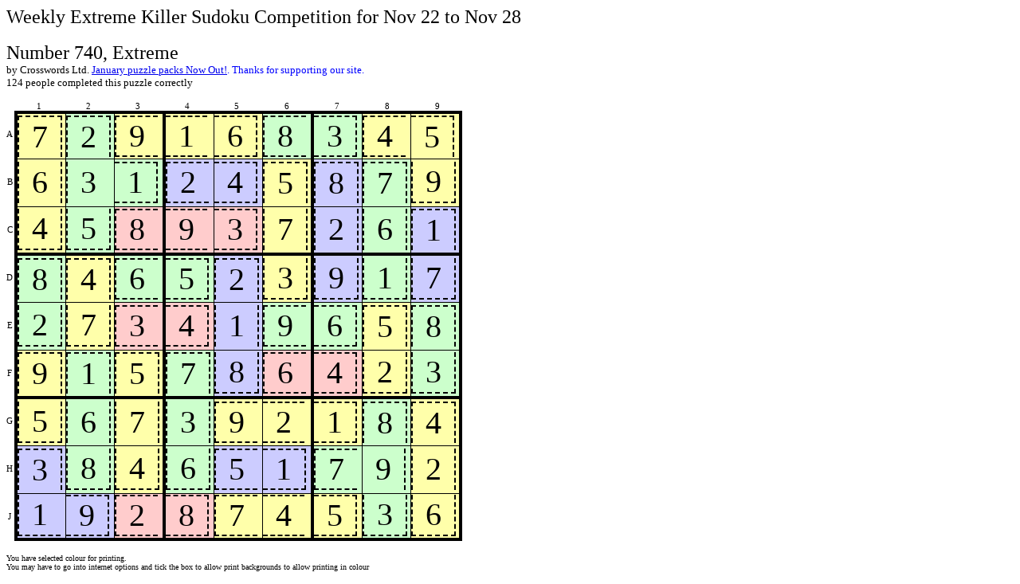

--- FILE ---
content_type: text/html
request_url: http://www.sudoku.org.uk/PrintWeeklyKiller.asp?number=740&solution=please
body_size: 26800
content:

<!DOCTYPE HTML PUBLIC "-//W3C//DTD HTML 4.01 Transitional//EN">

<HTML>
<HEAD>
	<META NAME="GENERATOR" Content="MM Multimedia Ltd">
	<TITLE>Weekly Extreme Killer Sudoku Competition for Nov 22 to Nov 28</TITLE>
	<link href="css/killerprintable.css" rel="stylesheet" type="text/css">
	<meta http-equiv="Content-Type" content="text/html;charset=iso-8859-1">
<script src="http://www.google-analytics.com/urchin.js" type="text/javascript">
</script>
<script type="text/javascript">
_uacct = "UA-260698-4";
urchinTracker();
</script>
</HEAD>
<BODY bgcolor="white">



<table border=0 cellpadding=0 cellspacing=0>
<tr>
	<td align=left colspan=2>
		<font size=5>Weekly Extreme Killer Sudoku Competition for Nov 22 to Nov 28 </font><br><br>
		<font size=5>Number 740, Extreme</font>
		<br>
    <font size=2>by Crosswords Ltd. <font color=blue><a href="http://www.sudokulist.com/ordering/MMPuzzles.asp">January puzzle packs Now Out!</a>. Thanks for supporting our site.</font></font>
		<br>
		<font size=2>124 people completed this puzzle correctly<br><br></font>		
	</td>
</tr>
</table>
<table border=0 cellpadding=0 cellspacing=0>
<tr>
	<td width=10></td>
	<td valign=top>
		<table border=0 cellpadding=0 cellspacing=0 width="100%">
		<tr>
			<td class="coords">1</td>
			<td class="coords">2</td>
			<td class="coords">3</td>
			<td class="coords">4</td>
			<td class="coords">5</td>
			<td class="coords">6</td>
			<td class="coords">7</td>
			<td class="coords">8</td>
			<td class="coords">9</td>
		</tr>
		</table>
	</td>
</tr>
<tr>
	<td width=10>
		<table border=0 cellpadding=0 cellspacing=0>
		<tr><td style="height:60px" valign=middle class="coords">A</td></tr>
		<tr><td style="height:60px" valign=middle class="coords">B</td></tr>
		<tr><td style="height:60px" valign=middle class="coords">C</td></tr>
		<tr><td style="height:60px" valign=middle class="coords">D</td></tr>
		<tr><td style="height:60px" valign=middle class="coords">E</td></tr>
		<tr><td style="height:60px" valign=middle class="coords">F</td></tr>
		<tr><td style="height:60px" valign=middle class="coords">G</td></tr>
		<tr><td style="height:60px" valign=middle class="coords">H</td></tr>
		<tr><td style="height:60px" valign=middle class="coords">J</td></tr>
		</table>
	
	</td>
	<td valign=top>

	<table border=0 cellpadding=0 cellspacing=0>
	<tr>
<td class="InnerTDone" style="border-left: 4px solid #000000;border-top: 4px solid #000000;background-color:#ffffaa;">
<table border=0 cellpadding=0 cellspacing=0><tr><td style="border-left: 2px dashed #000000;border-right: 2px dashed #000000;border-top: 2px dashed #000000;" class="InnerSol">7</td></tr></table>
</td>
<td class="InnerTDone" style="border-top: 4px solid #000000;background-color:#ccffcc;">
<table border=0 cellpadding=0 cellspacing=0><tr><td style="border-left: 2px dashed #000000;border-right: 2px dashed #000000;border-top: 2px dashed #000000;" class="InnerSol">2</td></tr></table>
</td>
<td class="InnerTDone" style="border-right: 2px solid #000000;border-top: 4px solid #000000;background-color:#ffffaa;">
<table border=0 cellpadding=0 cellspacing=0><tr><td style="border-left: 2px dashed #000000;border-top: 2px dashed #000000;border-bottom: 2px dashed #000000;" class="InnerSol">9</td></tr></table>
</td>
<td class="InnerTDone" style="border-left: 2px solid #000000;border-top: 4px solid #000000;background-color:#ffffaa;">
<table border=0 cellpadding=0 cellspacing=0><tr><td style="border-top: 2px dashed #000000;border-bottom: 2px dashed #000000;" class="InnerSol">1</td></tr></table>
</td>
<td class="InnerTDone" style="border-top: 4px solid #000000;background-color:#ffffaa;">
<table border=0 cellpadding=0 cellspacing=0><tr><td style="border-right: 2px dashed #000000;border-top: 2px dashed #000000;border-bottom: 2px dashed #000000;" class="InnerSol">6</td></tr></table>
</td>
<td class="InnerTDone" style="border-right: 2px solid #000000;border-top: 4px solid #000000;background-color:#ccffcc;">
<table border=0 cellpadding=0 cellspacing=0><tr><td style="border-left: 2px dashed #000000;border-top: 2px dashed #000000;border-bottom: 2px dashed #000000;" class="InnerSol">8</td></tr></table>
</td>
<td class="InnerTDone" style="border-left: 2px solid #000000;border-top: 4px solid #000000;background-color:#ccffcc;">
<table border=0 cellpadding=0 cellspacing=0><tr><td style="border-right: 2px dashed #000000;border-top: 2px dashed #000000;border-bottom: 2px dashed #000000;" class="InnerSol">3</td></tr></table>
</td>
<td class="InnerTDone" style="border-top: 4px solid #000000;background-color:#ffffaa;">
<table border=0 cellpadding=0 cellspacing=0><tr><td style="border-left: 2px dashed #000000;border-top: 2px dashed #000000;border-bottom: 2px dashed #000000;" class="InnerSol">4</td></tr></table>
</td>
<td class="InnerTDone" style="border-right: 4px solid #000000;border-top: 4px solid #000000;background-color:#ffffaa;">
<table border=0 cellpadding=0 cellspacing=0><tr><td style="border-right: 2px dashed #000000;border-top: 2px dashed #000000;" class="InnerSol">5</td></tr></table>
</td>
</tr>
<tr>
<td class="InnerTDone" style="border-left: 4px solid #000000;background-color:#ffffaa;">
<table border=0 cellpadding=0 cellspacing=0><tr><td style="border-left: 2px dashed #000000;border-right: 2px dashed #000000;" class="InnerSol">6</td></tr></table>
</td>
<td class="InnerTDone" style="background-color:#ccffcc;">
<table border=0 cellpadding=0 cellspacing=0><tr><td style="border-left: 2px dashed #000000;" class="InnerSol">3</td></tr></table>
</td>
<td class="InnerTDone" style="border-right: 2px solid #000000;background-color:#ccffcc;">
<table border=0 cellpadding=0 cellspacing=0><tr><td style="border-right: 2px dashed #000000;border-top: 2px dashed #000000;border-bottom: 2px dashed #000000;" class="InnerSol">1</td></tr></table>
</td>
<td class="InnerTDone" style="border-left: 2px solid #000000;background-color:#ccccff;">
<table border=0 cellpadding=0 cellspacing=0><tr><td style="border-left: 2px dashed #000000;border-top: 2px dashed #000000;border-bottom: 2px dashed #000000;" class="InnerSol">2</td></tr></table>
</td>
<td class="InnerTDone" style="background-color:#ccccff;">
<table border=0 cellpadding=0 cellspacing=0><tr><td style="border-right: 2px dashed #000000;border-top: 2px dashed #000000;border-bottom: 2px dashed #000000;" class="InnerSol">4</td></tr></table>
</td>
<td class="InnerTDone" style="border-right: 2px solid #000000;background-color:#ffffaa;">
<table border=0 cellpadding=0 cellspacing=0><tr><td style="border-left: 2px dashed #000000;border-right: 2px dashed #000000;border-top: 2px dashed #000000;" class="InnerSol">5</td></tr></table>
</td>
<td class="InnerTDone" style="border-left: 2px solid #000000;background-color:#ccccff;">
<table border=0 cellpadding=0 cellspacing=0><tr><td style="border-left: 2px dashed #000000;border-right: 2px dashed #000000;border-top: 2px dashed #000000;" class="InnerSol">8</td></tr></table>
</td>
<td class="InnerTDone" style="background-color:#ccffcc;">
<table border=0 cellpadding=0 cellspacing=0><tr><td style="border-left: 2px dashed #000000;border-right: 2px dashed #000000;border-top: 2px dashed #000000;" class="InnerSol">7</td></tr></table>
</td>
<td class="InnerTDone" style="border-right: 4px solid #000000;background-color:#ffffaa;">
<table border=0 cellpadding=0 cellspacing=0><tr><td style="border-left: 2px dashed #000000;border-right: 2px dashed #000000;border-bottom: 2px dashed #000000;" class="InnerSol">9</td></tr></table>
</td>
</tr>
<tr>
<td class="InnerTDone" style="border-left: 4px solid #000000;border-bottom: 2px solid #000000;background-color:#ffffaa;">
<table border=0 cellpadding=0 cellspacing=0><tr><td style="border-left: 2px dashed #000000;border-right: 2px dashed #000000;border-bottom: 2px dashed #000000;" class="InnerSol">4</td></tr></table>
</td>
<td class="InnerTDone" style="border-bottom: 2px solid #000000;background-color:#ccffcc;">
<table border=0 cellpadding=0 cellspacing=0><tr><td style="border-left: 2px dashed #000000;border-right: 2px dashed #000000;border-bottom: 2px dashed #000000;" class="InnerSol">5</td></tr></table>
</td>
<td class="InnerTDone" style="border-right: 2px solid #000000;border-bottom: 2px solid #000000;background-color:#ffcccc;">
<table border=0 cellpadding=0 cellspacing=0><tr><td style="border-left: 2px dashed #000000;border-top: 2px dashed #000000;border-bottom: 2px dashed #000000;" class="InnerSol">8</td></tr></table>
</td>
<td class="InnerTDone" style="border-left: 2px solid #000000;border-bottom: 2px solid #000000;background-color:#ffcccc;">
<table border=0 cellpadding=0 cellspacing=0><tr><td style="border-top: 2px dashed #000000;border-bottom: 2px dashed #000000;" class="InnerSol">9</td></tr></table>
</td>
<td class="InnerTDone" style="border-bottom: 2px solid #000000;background-color:#ffcccc;">
<table border=0 cellpadding=0 cellspacing=0><tr><td style="border-right: 2px dashed #000000;border-top: 2px dashed #000000;border-bottom: 2px dashed #000000;" class="InnerSol">3</td></tr></table>
</td>
<td class="InnerTDone" style="border-right: 2px solid #000000;border-bottom: 2px solid #000000;background-color:#ffffaa;">
<table border=0 cellpadding=0 cellspacing=0><tr><td style="border-left: 2px dashed #000000;border-right: 2px dashed #000000;" class="InnerSol">7</td></tr></table>
</td>
<td class="InnerTDone" style="border-left: 2px solid #000000;border-bottom: 2px solid #000000;background-color:#ccccff;">
<table border=0 cellpadding=0 cellspacing=0><tr><td style="border-left: 2px dashed #000000;border-right: 2px dashed #000000;" class="InnerSol">2</td></tr></table>
</td>
<td class="InnerTDone" style="border-bottom: 2px solid #000000;background-color:#ccffcc;">
<table border=0 cellpadding=0 cellspacing=0><tr><td style="border-left: 2px dashed #000000;border-right: 2px dashed #000000;" class="InnerSol">6</td></tr></table>
</td>
<td class="InnerTDone" style="border-right: 4px solid #000000;border-bottom: 2px solid #000000;background-color:#ccccff;">
<table border=0 cellpadding=0 cellspacing=0><tr><td style="border-left: 2px dashed #000000;border-right: 2px dashed #000000;border-top: 2px dashed #000000;" class="InnerSol">1</td></tr></table>
</td>
</tr>
<tr>
<td class="InnerTDone" style="border-left: 4px solid #000000;border-top: 2px solid #000000;background-color:#ccffcc;">
<table border=0 cellpadding=0 cellspacing=0><tr><td style="border-left: 2px dashed #000000;border-right: 2px dashed #000000;border-top: 2px dashed #000000;" class="InnerSol">8</td></tr></table>
</td>
<td class="InnerTDone" style="border-top: 2px solid #000000;background-color:#ffffaa;">
<table border=0 cellpadding=0 cellspacing=0><tr><td style="border-left: 2px dashed #000000;border-right: 2px dashed #000000;border-top: 2px dashed #000000;" class="InnerSol">4</td></tr></table>
</td>
<td class="InnerTDone" style="border-right: 2px solid #000000;border-top: 2px solid #000000;background-color:#ccffcc;">
<table border=0 cellpadding=0 cellspacing=0><tr><td style="border-left: 2px dashed #000000;border-top: 2px dashed #000000;border-bottom: 2px dashed #000000;" class="InnerSol">6</td></tr></table>
</td>
<td class="InnerTDone" style="border-left: 2px solid #000000;border-top: 2px solid #000000;background-color:#ccffcc;">
<table border=0 cellpadding=0 cellspacing=0><tr><td style="border-right: 2px dashed #000000;border-top: 2px dashed #000000;border-bottom: 2px dashed #000000;" class="InnerSol">5</td></tr></table>
</td>
<td class="InnerTDone" style="border-top: 2px solid #000000;background-color:#ccccff;">
<table border=0 cellpadding=0 cellspacing=0><tr><td style="border-left: 2px dashed #000000;border-right: 2px dashed #000000;border-top: 2px dashed #000000;" class="InnerSol">2</td></tr></table>
</td>
<td class="InnerTDone" style="border-right: 2px solid #000000;border-top: 2px solid #000000;background-color:#ffffaa;">
<table border=0 cellpadding=0 cellspacing=0><tr><td style="border-left: 2px dashed #000000;border-right: 2px dashed #000000;border-bottom: 2px dashed #000000;" class="InnerSol">3</td></tr></table>
</td>
<td class="InnerTDone" style="border-left: 2px solid #000000;border-top: 2px solid #000000;background-color:#ccccff;">
<table border=0 cellpadding=0 cellspacing=0><tr><td style="border-left: 2px dashed #000000;border-right: 2px dashed #000000;border-bottom: 2px dashed #000000;" class="InnerSol">9</td></tr></table>
</td>
<td class="InnerTDone" style="border-top: 2px solid #000000;background-color:#ccffcc;">
<table border=0 cellpadding=0 cellspacing=0><tr><td style="border-left: 2px dashed #000000;border-right: 2px dashed #000000;border-bottom: 2px dashed #000000;" class="InnerSol">1</td></tr></table>
</td>
<td class="InnerTDone" style="border-right: 4px solid #000000;border-top: 2px solid #000000;background-color:#ccccff;">
<table border=0 cellpadding=0 cellspacing=0><tr><td style="border-left: 2px dashed #000000;border-right: 2px dashed #000000;border-bottom: 2px dashed #000000;" class="InnerSol">7</td></tr></table>
</td>
</tr>
<tr>
<td class="InnerTDone" style="border-left: 4px solid #000000;background-color:#ccffcc;">
<table border=0 cellpadding=0 cellspacing=0><tr><td style="border-left: 2px dashed #000000;border-right: 2px dashed #000000;border-bottom: 2px dashed #000000;" class="InnerSol">2</td></tr></table>
</td>
<td class="InnerTDone" style="background-color:#ffffaa;">
<table border=0 cellpadding=0 cellspacing=0><tr><td style="border-left: 2px dashed #000000;border-right: 2px dashed #000000;border-bottom: 2px dashed #000000;" class="InnerSol">7</td></tr></table>
</td>
<td class="InnerTDone" style="border-right: 2px solid #000000;background-color:#ffcccc;">
<table border=0 cellpadding=0 cellspacing=0><tr><td style="border-left: 2px dashed #000000;border-top: 2px dashed #000000;border-bottom: 2px dashed #000000;" class="InnerSol">3</td></tr></table>
</td>
<td class="InnerTDone" style="border-left: 2px solid #000000;background-color:#ffcccc;">
<table border=0 cellpadding=0 cellspacing=0><tr><td style="border-right: 2px dashed #000000;border-top: 2px dashed #000000;border-bottom: 2px dashed #000000;" class="InnerSol">4</td></tr></table>
</td>
<td class="InnerTDone" style="background-color:#ccccff;">
<table border=0 cellpadding=0 cellspacing=0><tr><td style="border-left: 2px dashed #000000;border-right: 2px dashed #000000;" class="InnerSol">1</td></tr></table>
</td>
<td class="InnerTDone" style="border-right: 2px solid #000000;background-color:#ccffcc;">
<table border=0 cellpadding=0 cellspacing=0><tr><td style="border-left: 2px dashed #000000;border-top: 2px dashed #000000;border-bottom: 2px dashed #000000;" class="InnerSol">9</td></tr></table>
</td>
<td class="InnerTDone" style="border-left: 2px solid #000000;background-color:#ccffcc;">
<table border=0 cellpadding=0 cellspacing=0><tr><td style="border-right: 2px dashed #000000;border-top: 2px dashed #000000;border-bottom: 2px dashed #000000;" class="InnerSol">6</td></tr></table>
</td>
<td class="InnerTDone" style="background-color:#ffffaa;">
<table border=0 cellpadding=0 cellspacing=0><tr><td style="border-left: 2px dashed #000000;border-right: 2px dashed #000000;border-top: 2px dashed #000000;" class="InnerSol">5</td></tr></table>
</td>
<td class="InnerTDone" style="border-right: 4px solid #000000;background-color:#ccffcc;">
<table border=0 cellpadding=0 cellspacing=0><tr><td style="border-left: 2px dashed #000000;border-right: 2px dashed #000000;border-top: 2px dashed #000000;" class="InnerSol">8</td></tr></table>
</td>
</tr>
<tr>
<td class="InnerTDone" style="border-left: 4px solid #000000;border-bottom: 2px solid #000000;background-color:#ffffaa;">
<table border=0 cellpadding=0 cellspacing=0><tr><td style="border-left: 2px dashed #000000;border-right: 2px dashed #000000;border-top: 2px dashed #000000;" class="InnerSol">9</td></tr></table>
</td>
<td class="InnerTDone" style="border-bottom: 2px solid #000000;background-color:#ccffcc;">
<table border=0 cellpadding=0 cellspacing=0><tr><td style="border-left: 2px dashed #000000;border-right: 2px dashed #000000;border-top: 2px dashed #000000;" class="InnerSol">1</td></tr></table>
</td>
<td class="InnerTDone" style="border-right: 2px solid #000000;border-bottom: 2px solid #000000;background-color:#ffffaa;">
<table border=0 cellpadding=0 cellspacing=0><tr><td style="border-left: 2px dashed #000000;border-right: 2px dashed #000000;border-top: 2px dashed #000000;" class="InnerSol">5</td></tr></table>
</td>
<td class="InnerTDone" style="border-left: 2px solid #000000;border-bottom: 2px solid #000000;background-color:#ccffcc;">
<table border=0 cellpadding=0 cellspacing=0><tr><td style="border-left: 2px dashed #000000;border-right: 2px dashed #000000;border-top: 2px dashed #000000;" class="InnerSol">7</td></tr></table>
</td>
<td class="InnerTDone" style="border-bottom: 2px solid #000000;background-color:#ccccff;">
<table border=0 cellpadding=0 cellspacing=0><tr><td style="border-left: 2px dashed #000000;border-right: 2px dashed #000000;border-bottom: 2px dashed #000000;" class="InnerSol">8</td></tr></table>
</td>
<td class="InnerTDone" style="border-right: 2px solid #000000;border-bottom: 2px solid #000000;background-color:#ffcccc;">
<table border=0 cellpadding=0 cellspacing=0><tr><td style="border-left: 2px dashed #000000;border-top: 2px dashed #000000;border-bottom: 2px dashed #000000;" class="InnerSol">6</td></tr></table>
</td>
<td class="InnerTDone" style="border-left: 2px solid #000000;border-bottom: 2px solid #000000;background-color:#ffcccc;">
<table border=0 cellpadding=0 cellspacing=0><tr><td style="border-right: 2px dashed #000000;border-top: 2px dashed #000000;border-bottom: 2px dashed #000000;" class="InnerSol">4</td></tr></table>
</td>
<td class="InnerTDone" style="border-bottom: 2px solid #000000;background-color:#ffffaa;">
<table border=0 cellpadding=0 cellspacing=0><tr><td style="border-left: 2px dashed #000000;border-right: 2px dashed #000000;border-bottom: 2px dashed #000000;" class="InnerSol">2</td></tr></table>
</td>
<td class="InnerTDone" style="border-right: 4px solid #000000;border-bottom: 2px solid #000000;background-color:#ccffcc;">
<table border=0 cellpadding=0 cellspacing=0><tr><td style="border-left: 2px dashed #000000;border-right: 2px dashed #000000;border-bottom: 2px dashed #000000;" class="InnerSol">3</td></tr></table>
</td>
</tr>
<tr>
<td class="InnerTDone" style="border-left: 4px solid #000000;border-top: 2px solid #000000;background-color:#ffffaa;">
<table border=0 cellpadding=0 cellspacing=0><tr><td style="border-left: 2px dashed #000000;border-right: 2px dashed #000000;border-bottom: 2px dashed #000000;" class="InnerSol">5</td></tr></table>
</td>
<td class="InnerTDone" style="border-top: 2px solid #000000;background-color:#ccffcc;">
<table border=0 cellpadding=0 cellspacing=0><tr><td style="border-left: 2px dashed #000000;border-right: 2px dashed #000000;" class="InnerSol">6</td></tr></table>
</td>
<td class="InnerTDone" style="border-right: 2px solid #000000;border-top: 2px solid #000000;background-color:#ffffaa;">
<table border=0 cellpadding=0 cellspacing=0><tr><td style="border-left: 2px dashed #000000;border-right: 2px dashed #000000;" class="InnerSol">7</td></tr></table>
</td>
<td class="InnerTDone" style="border-left: 2px solid #000000;border-top: 2px solid #000000;background-color:#ccffcc;">
<table border=0 cellpadding=0 cellspacing=0><tr><td style="border-left: 2px dashed #000000;border-right: 2px dashed #000000;" class="InnerSol">3</td></tr></table>
</td>
<td class="InnerTDone" style="border-top: 2px solid #000000;background-color:#ffffaa;">
<table border=0 cellpadding=0 cellspacing=0><tr><td style="border-left: 2px dashed #000000;border-top: 2px dashed #000000;border-bottom: 2px dashed #000000;" class="InnerSol">9</td></tr></table>
</td>
<td class="InnerTDone" style="border-right: 2px solid #000000;border-top: 2px solid #000000;background-color:#ffffaa;">
<table border=0 cellpadding=0 cellspacing=0><tr><td style="border-top: 2px dashed #000000;border-bottom: 2px dashed #000000;" class="InnerSol">2</td></tr></table>
</td>
<td class="InnerTDone" style="border-left: 2px solid #000000;border-top: 2px solid #000000;background-color:#ffffaa;">
<table border=0 cellpadding=0 cellspacing=0><tr><td style="border-right: 2px dashed #000000;border-top: 2px dashed #000000;border-bottom: 2px dashed #000000;" class="InnerSol">1</td></tr></table>
</td>
<td class="InnerTDone" style="border-top: 2px solid #000000;background-color:#ccffcc;">
<table border=0 cellpadding=0 cellspacing=0><tr><td style="border-left: 2px dashed #000000;border-right: 2px dashed #000000;border-top: 2px dashed #000000;" class="InnerSol">8</td></tr></table>
</td>
<td class="InnerTDone" style="border-right: 4px solid #000000;border-top: 2px solid #000000;background-color:#ffffaa;">
<table border=0 cellpadding=0 cellspacing=0><tr><td style="border-left: 2px dashed #000000;border-right: 2px dashed #000000;border-top: 2px dashed #000000;" class="InnerSol">4</td></tr></table>
</td>
</tr>
<tr>
<td class="InnerTDone" style="border-left: 4px solid #000000;background-color:#ccccff;">
<table border=0 cellpadding=0 cellspacing=0><tr><td style="border-left: 2px dashed #000000;border-right: 2px dashed #000000;border-top: 2px dashed #000000;" class="InnerSol">3</td></tr></table>
</td>
<td class="InnerTDone" style="background-color:#ccffcc;">
<table border=0 cellpadding=0 cellspacing=0><tr><td style="border-left: 2px dashed #000000;border-right: 2px dashed #000000;border-bottom: 2px dashed #000000;" class="InnerSol">8</td></tr></table>
</td>
<td class="InnerTDone" style="border-right: 2px solid #000000;background-color:#ffffaa;">
<table border=0 cellpadding=0 cellspacing=0><tr><td style="border-left: 2px dashed #000000;border-right: 2px dashed #000000;border-bottom: 2px dashed #000000;" class="InnerSol">4</td></tr></table>
</td>
<td class="InnerTDone" style="border-left: 2px solid #000000;background-color:#ccffcc;">
<table border=0 cellpadding=0 cellspacing=0><tr><td style="border-left: 2px dashed #000000;border-right: 2px dashed #000000;border-bottom: 2px dashed #000000;" class="InnerSol">6</td></tr></table>
</td>
<td class="InnerTDone" style="background-color:#ccccff;">
<table border=0 cellpadding=0 cellspacing=0><tr><td style="border-left: 2px dashed #000000;border-top: 2px dashed #000000;border-bottom: 2px dashed #000000;" class="InnerSol">5</td></tr></table>
</td>
<td class="InnerTDone" style="border-right: 2px solid #000000;background-color:#ccccff;">
<table border=0 cellpadding=0 cellspacing=0><tr><td style="border-right: 2px dashed #000000;border-top: 2px dashed #000000;border-bottom: 2px dashed #000000;" class="InnerSol">1</td></tr></table>
</td>
<td class="InnerTDone" style="border-left: 2px solid #000000;background-color:#ccffcc;">
<table border=0 cellpadding=0 cellspacing=0><tr><td style="border-left: 2px dashed #000000;border-top: 2px dashed #000000;border-bottom: 2px dashed #000000;" class="InnerSol">7</td></tr></table>
</td>
<td class="InnerTDone" style="background-color:#ccffcc;">
<table border=0 cellpadding=0 cellspacing=0><tr><td style="border-right: 2px dashed #000000;" class="InnerSol">9</td></tr></table>
</td>
<td class="InnerTDone" style="border-right: 4px solid #000000;background-color:#ffffaa;">
<table border=0 cellpadding=0 cellspacing=0><tr><td style="border-left: 2px dashed #000000;border-right: 2px dashed #000000;" class="InnerSol">2</td></tr></table>
</td>
</tr>
<tr>
<td class="InnerTDone" style="border-left: 4px solid #000000;border-bottom: 4px solid #000000;background-color:#ccccff;">
<table border=0 cellpadding=0 cellspacing=0><tr><td style="border-left: 2px dashed #000000;border-bottom: 2px dashed #000000;" class="InnerSol">1</td></tr></table>
</td>
<td class="InnerTDone" style="border-bottom: 4px solid #000000;background-color:#ccccff;">
<table border=0 cellpadding=0 cellspacing=0><tr><td style="border-right: 2px dashed #000000;border-top: 2px dashed #000000;border-bottom: 2px dashed #000000;" class="InnerSol">9</td></tr></table>
</td>
<td class="InnerTDone" style="border-right: 2px solid #000000;border-bottom: 4px solid #000000;background-color:#ffcccc;">
<table border=0 cellpadding=0 cellspacing=0><tr><td style="border-left: 2px dashed #000000;border-top: 2px dashed #000000;border-bottom: 2px dashed #000000;" class="InnerSol">2</td></tr></table>
</td>
<td class="InnerTDone" style="border-left: 2px solid #000000;border-bottom: 4px solid #000000;background-color:#ffcccc;">
<table border=0 cellpadding=0 cellspacing=0><tr><td style="border-right: 2px dashed #000000;border-top: 2px dashed #000000;border-bottom: 2px dashed #000000;" class="InnerSol">8</td></tr></table>
</td>
<td class="InnerTDone" style="border-bottom: 4px solid #000000;background-color:#ffffaa;">
<table border=0 cellpadding=0 cellspacing=0><tr><td style="border-left: 2px dashed #000000;border-top: 2px dashed #000000;border-bottom: 2px dashed #000000;" class="InnerSol">7</td></tr></table>
</td>
<td class="InnerTDone" style="border-right: 2px solid #000000;border-bottom: 4px solid #000000;background-color:#ffffaa;">
<table border=0 cellpadding=0 cellspacing=0><tr><td style="border-top: 2px dashed #000000;border-bottom: 2px dashed #000000;" class="InnerSol">4</td></tr></table>
</td>
<td class="InnerTDone" style="border-left: 2px solid #000000;border-bottom: 4px solid #000000;background-color:#ffffaa;">
<table border=0 cellpadding=0 cellspacing=0><tr><td style="border-right: 2px dashed #000000;border-top: 2px dashed #000000;border-bottom: 2px dashed #000000;" class="InnerSol">5</td></tr></table>
</td>
<td class="InnerTDone" style="border-bottom: 4px solid #000000;background-color:#ccffcc;">
<table border=0 cellpadding=0 cellspacing=0><tr><td style="border-left: 2px dashed #000000;border-right: 2px dashed #000000;border-bottom: 2px dashed #000000;" class="InnerSol">3</td></tr></table>
</td>
<td class="InnerTDone" style="border-right: 4px solid #000000;border-bottom: 4px solid #000000;background-color:#ffffaa;">
<table border=0 cellpadding=0 cellspacing=0><tr><td style="border-left: 2px dashed #000000;border-right: 2px dashed #000000;border-bottom: 2px dashed #000000;" class="InnerSol">6</td></tr></table>
</td>
</tr>

	</table>

	</td>
</tr>
</table>

<p>
<font size=1>You have selected colour for printing. <br>
You may have to go into internet options and tick the box to allow print backgrounds to allow printing in colour
</font>
		
</BODY>
</HTML>


--- FILE ---
content_type: text/css
request_url: http://www.sudoku.org.uk/css/killerprintable.css
body_size: 1239
content:
.OuterT {
	font-family:verdana;
	font-size: 8pt;
	background: #ffffff;
	border-bottom: 2px solid #000000;
	border-top: 2px solid #000000;
	border-left: 2px solid #000000;
	border-right: 2px solid #000000;
}
.InnerT {
	font-family:verdana;
	font-size: 8pt;
	color: black;
	border-top: 1px solid #000000;
	border-right: 1px solid #000000;
	width:60px;
	height:60px;
	text-align:center;
}
.InnerTDone {
	font-family:verdana;
	font-size: 32pt;
	font-weight: bold
	color: black;
	border-top: 1px solid #000000;
	border-right: 1px solid #000000;
	width:60px;
	height:60px;
	text-align:center;
	vertical-align:middle;
}
.coords {
	font-family:verdana;
	font-size: 8pt;
	color: #000000;
	text-align:center;
}
.InnerK {
	font-family:verdana;
	font-size: 12pt;
	font-weight: bold
	color: black;
	width:52px;
	height:52px;
	text-align:left;
	vertical-align:top;
}
.InnerSol {
	font-family:verdana;
	font-size: 30pt;
	font-weight: bold
	color: black;
	width:52px;
	height:52px;
	text-align:center;
	vertical-align:middle;
}
.InnerSol2 {
	font-family:verdana;
	font-size: 20pt;
	font-weight: bold
	color: black;
	width:52px;
	height:52px;
	text-align:center;
	vertical-align:middle;
}
